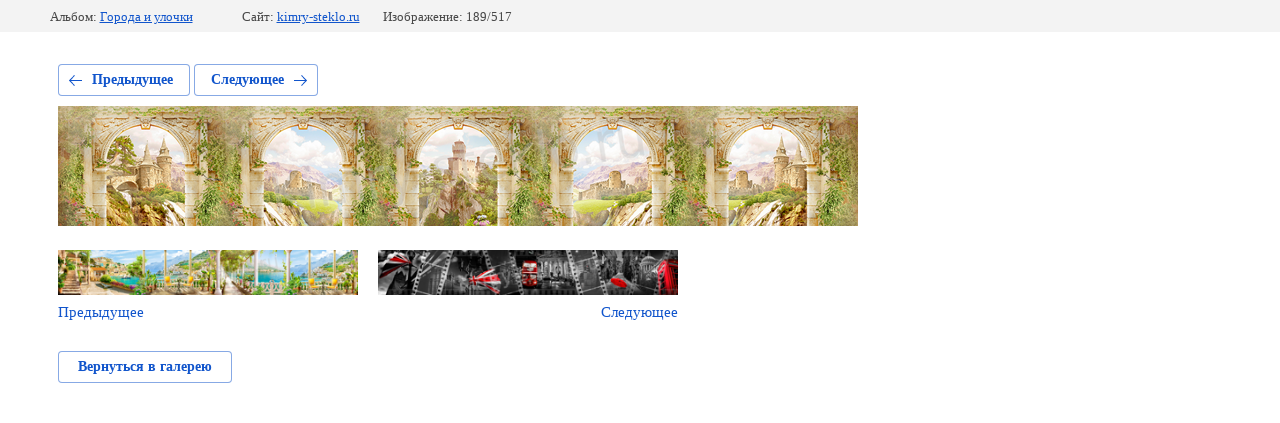

--- FILE ---
content_type: text/html; charset=utf-8
request_url: https://kimry-steklo.ru/plat_kart_art/photo/artskinali-1943
body_size: 2401
content:
			
	
	
	




	






	<!doctype html>
	<html lang="ru">
	<head>
		<meta charset="UTF-8">
		<meta name="robots" content="all"/>
		<title>ArtSkinali-1943</title>
<!-- assets.top -->
<meta property="og:type" content="website">
<meta property="og:url" content="https://kimry-steklo.ru/plat_kart_art/photo/artskinali-1943">
<meta property="og:site_name" content="Kimry-steklo.ru">
<meta name="twitter:card" content="summary">
<!-- /assets.top -->

		<meta http-equiv="Content-Type" content="text/html; charset=UTF-8" />
		<meta name="description" content="ArtSkinali-1943" />
		<meta name="keywords" content="ArtSkinali-1943" />
		<meta name="viewport" content="width=device-width, initial-scale=1.0, maximum-scale=1.0, user-scalable=no">
		<meta name="yandex-verification" content="18ade8446d63b501" />
<meta name="yandex-verification" content="18ade8446d63b501" />
<meta name="google-site-verification" content="2MWwQV7f_xW9T60-gnxWBdtMTNJVyMzIQbxs2UapQkM" />
<meta name="yandex-verification" content="122a324bf3285b36" />

            <!-- 46b9544ffa2e5e73c3c971fe2ede35a5 -->
            <script src='/shared/s3/js/lang/ru.js'></script>
            <script src='/shared/s3/js/common.min.js'></script>
        <link rel='stylesheet' type='text/css' href='/shared/s3/css/calendar.css' /><link rel='stylesheet' type='text/css' href='/shared/highslide-4.1.13/highslide.min.css'/>
<script type='text/javascript' src='/shared/highslide-4.1.13/highslide-full.packed.js'></script>
<script type='text/javascript'>
hs.graphicsDir = '/shared/highslide-4.1.13/graphics/';
hs.outlineType = null;
hs.showCredits = false;
hs.lang={cssDirection:'ltr',loadingText:'Загрузка...',loadingTitle:'Кликните чтобы отменить',focusTitle:'Нажмите чтобы перенести вперёд',fullExpandTitle:'Увеличить',fullExpandText:'Полноэкранный',previousText:'Предыдущий',previousTitle:'Назад (стрелка влево)',nextText:'Далее',nextTitle:'Далее (стрелка вправо)',moveTitle:'Передвинуть',moveText:'Передвинуть',closeText:'Закрыть',closeTitle:'Закрыть (Esc)',resizeTitle:'Восстановить размер',playText:'Слайд-шоу',playTitle:'Слайд-шоу (пробел)',pauseText:'Пауза',pauseTitle:'Приостановить слайд-шоу (пробел)',number:'Изображение %1/%2',restoreTitle:'Нажмите чтобы посмотреть картинку, используйте мышь для перетаскивания. Используйте клавиши вперёд и назад'};</script>
<link rel="icon" href="/favicon.ico" type="image/vnd.microsoft.icon">

<!--s3_require-->
<link rel="stylesheet" href="/g/basestyle/1.0.1/gallery2/gallery2.css" type="text/css"/>
<link rel="stylesheet" href="/g/basestyle/1.0.1/gallery2/gallery2.blue.css" type="text/css"/>
<script type="text/javascript" src="/g/basestyle/1.0.1/gallery2/gallery2.js" async></script>
<!--/s3_require-->

	</head>
	<body>
		<div class="g-page g-page-gallery2 g-page-gallery2--photo">

		
		
			<div class="g-panel g-panel--fill g-panel--no-rounded g-panel--fixed-top">
	<div class="g-gallery2-info ">
					<div class="g-gallery2-info__item">
				<div class="g-gallery2-info__item-label">Альбом:</div>
				<a href="/plat_kart_art/album/goroda-i-ulochki" class="g-gallery2-info__item-value">Города и улочки</a>
			</div>
				<div class="g-gallery2-info__item">
			<div class="g-gallery2-info__item-label">Сайт:</div>
			<a href="//kimry-steklo.ru" class="g-gallery2-info__item-value">kimry-steklo.ru</a>

			<div class="g-gallery2-info__item-label">Изображение: 189/517</div>
		</div>
	</div>
</div>
			<h1></h1>
			
										
										
			
			
			<a href="/plat_kart_art/photo/artskinali-1937" class="g-button g-button--invert g-button--arr-left">Предыдущее</a>
			<a href="/plat_kart_art/photo/artskinali-1944" class="g-button g-button--invert g-button--arr-right">Следующее</a>

			
			<div class="g-gallery2-preview ">
	<img src="/thumb/2/JHvpLbnSTnlc6PUW-OEwFw/800r600/d/artskinali-1943_0.png">
</div>

			
			<a href="/plat_kart_art/photo/artskinali-1937" class="g-gallery2-thumb g-gallery2-thumb--prev">
	<span class="g-gallery2-thumb__image"><img src="/thumb/2/5AHg_FmAsqYWbY3Nv2dqGw/340r80/d/artskinali-1937.png"></span>
	<span class="g-link g-link--arr-left">Предыдущее</span>
</a>
			
			<a href="/plat_kart_art/photo/artskinali-1944" class="g-gallery2-thumb g-gallery2-thumb--next">
	<span class="g-gallery2-thumb__image"><img src="/thumb/2/2UGvnIaif5yfIhyReE45Yw/340r80/d/artskinali-1944_0.png"></span>
	<span class="g-link g-link--arr-right">Следующее</span>
</a>
			
			<div class="g-line"><a href="/plat_kart_art/album/goroda-i-ulochki" class="g-button g-button--invert">Вернуться в галерею</a></div>

		
			</div>

	
<!-- assets.bottom -->
<!-- </noscript></script></style> -->
<script src="/my/s3/js/site.min.js?1769681696" ></script>
<script src="/my/s3/js/site/defender.min.js?1769681696" ></script>
<script src="https://cp.onicon.ru/loader/567a6fac2866885f0c8b4573.js" data-auto async></script>
<script >/*<![CDATA[*/
var megacounter_key="c3f9b6b43c64d1dae57b49ae54017dfc";
(function(d){
    var s = d.createElement("script");
    s.src = "//counter.megagroup.ru/loader.js?"+new Date().getTime();
    s.async = true;
    d.getElementsByTagName("head")[0].appendChild(s);
})(document);
/*]]>*/</script>
<script >/*<![CDATA[*/
$ite.start({"sid":1058811,"vid":1063664,"aid":1259758,"stid":1,"cp":21,"active":true,"domain":"kimry-steklo.ru","lang":"ru","trusted":false,"debug":false,"captcha":3,"onetap":[{"provider":"vkontakte","provider_id":"51962906","code_verifier":"I2NmENTMTOmwjhMOwZTNNZ3zYMINjwMYyEkD2NmGmTG"}]});
/*]]>*/</script>
<!-- /assets.bottom -->
</body>
	</html>


--- FILE ---
content_type: text/javascript
request_url: https://counter.megagroup.ru/c3f9b6b43c64d1dae57b49ae54017dfc.js?r=&s=1280*720*24&u=https%3A%2F%2Fkimry-steklo.ru%2Fplat_kart_art%2Fphoto%2Fartskinali-1943&t=ArtSkinali-1943&fv=0,0&en=1&rld=0&fr=0&callback=_sntnl1769810173809&1769810173809
body_size: 87
content:
//:1
_sntnl1769810173809({date:"Fri, 30 Jan 2026 21:56:13 GMT", res:"1"})